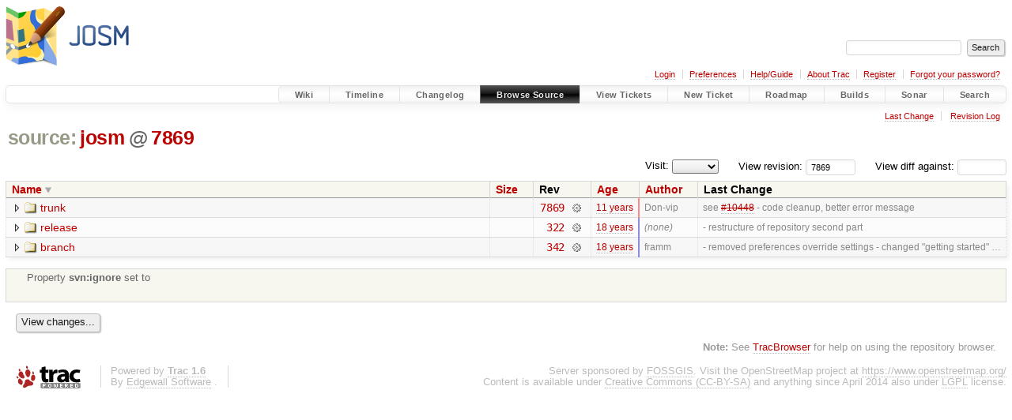

--- FILE ---
content_type: text/html;charset=utf-8
request_url: https://josm.openstreetmap.de/browser/josm?desc=True&order=name&rev=7869
body_size: 4042
content:


<!DOCTYPE html>
<html lang="en-US">   <head>
    <!-- # block head (placeholder in theme.html) -->
        <!-- # block head (content inherited from layout.html) -->
    <title>
      josm
          – JOSM

    </title>

    <meta http-equiv="Content-Type" content="text/html; charset=UTF-8" />
    <meta http-equiv="X-UA-Compatible" content="IE=edge" />
    <!--[if IE]><script>
        if (/^#__msie303:/.test(window.location.hash))
        window.location.replace(window.location.hash.replace(/^#__msie303:/, '#'));
        </script><![endif]-->

    <link rel="start"  href="/wiki" />
    <link rel="search"  href="/search" />
    <link rel="help"  href="/wiki/TracGuide" />
    <link rel="stylesheet"  href="/chrome/common/css/trac.css" type="text/css" />
    <link rel="stylesheet"  href="/chrome/common/css/browser.css" type="text/css" />
    <link rel="icon"  href="/favicon.ico" type="image/x-icon" />
    <noscript>
      <style>
        .trac-noscript { display: none !important }
      </style>     </noscript>
    <link type="application/opensearchdescription+xml" rel="search"
          href="/search/opensearch"
          title="Search JOSM"/>
    <script src="/chrome/common/js/jquery.js"></script>
    <script src="/chrome/common/js/babel.js"></script>
    <script src="/chrome/common/js/trac.js"></script>
    <script src="/chrome/common/js/search.js"></script>
    <script src="/chrome/common/js/folding.js"></script>
    <script src="/chrome/common/js/expand_dir.js"></script>
    <script src="/chrome/common/js/keyboard_nav.js"></script>
    <script>
      jQuery(function($) {
        $(".trac-autofocus").focus();
        $(".trac-target-new").attr("target", "_blank");
        if ($.ui) { /* is jquery-ui added? */
          $(".trac-datepicker:not([readonly])")
            .prop("autocomplete", "off").datepicker();
          // Input current date when today is pressed.
          var _goToToday = $.datepicker._gotoToday;
          $.datepicker._gotoToday = function(id) {
            _goToToday.call(this, id);
            this._selectDate(id)
          };
          $(".trac-datetimepicker:not([readonly])")
            .prop("autocomplete", "off").datetimepicker();
        }
        $(".trac-disable").disableSubmit(".trac-disable-determinant");
        setTimeout(function() { $(".trac-scroll").scrollToTop() }, 1);
        $(".trac-disable-on-submit").disableOnSubmit();
      });
    </script>
    <!--   # include 'site_head.html' (layout.html) -->

<link rel="stylesheet" type="text/css" href="/josm.css"/>

    <!--   end of site_head.html -->
    <!-- # endblock head (content inherited from layout.html) -->


    <meta name="ROBOTS" content="NOINDEX" />
    <script>
      jQuery(function($) {
        $(".trac-toggledeleted").show().click(function() {
                  $(this).siblings().find(".trac-deleted").toggle();
                  return false;
        }).click();
        $("#jumploc input").hide();
        $("#jumploc select").change(function () {
          this.parentNode.parentNode.submit();
        });

          /* browsers using old WebKits have issues with expandDir... */
          var webkit_rev = /AppleWebKit\/(\d+)/.exec(navigator.userAgent);
          if ( !webkit_rev || (521 - webkit_rev[1]).toString()[0] == "-" )
            enableExpandDir(null, $("table.dirlist tr"), {
                action: 'inplace',
                range_min_secs: '63325370850',
                range_max_secs: '63554723949'
            });
      });
    </script>
    <!-- # endblock head (placeholder in theme.html) -->
  </head> 
  <body>
    <!-- # block body (content inherited from theme.html) -->
    <!--   # include 'site_header.html' (theme.html) -->
    <!--   end of site_header.html -->

    <div id="banner">
      <div id="header">
        <a id="logo"
           href="https://josm.openstreetmap.de">
          <img  alt="JOSM" height="80" src="/svn/trunk/nodist/images/logo/header.png" width="156" /></a>


      </div>
      <form id="search" action="/search" method="get">
        <div>
          <label for="proj-search">Search:</label>
          <input type="text" id="proj-search" name="q" size="18"
                  value="" />
          <input type="submit" value="Search" />
        </div>
      </form>
          <div id="metanav" class="nav">
      <ul><li  class="first"><a href="/login">Login</a></li><li ><a href="/prefs">Preferences</a></li><li ><a href="/wiki/TracGuide">Help/Guide</a></li><li ><a href="/about">About Trac</a></li><li ><a href="/register">Register</a></li><li  class="last"><a href="/reset_password">Forgot your password?</a></li></ul>
    </div>

    </div>
        <div id="mainnav" class="nav">
      <ul><li  class="first"><a href="/wiki">Wiki</a></li><li ><a href="/timeline">Timeline</a></li><li ><a href="/log/josm/?verbose=on">Changelog</a></li><li  class="active"><a href="/browser">Browse Source</a></li><li ><a href="/report">View Tickets</a></li><li ><a href="/newticket">New Ticket</a></li><li ><a href="/roadmap">Roadmap</a></li><li ><a href="/jenkins/">Builds</a></li><li ><a href="/sonar/">Sonar</a></li><li  class="last"><a href="/search">Search</a></li></ul>
    </div>


    <div id="main"
         >
      <div id="ctxtnav" class="nav">
        <h2>Context Navigation</h2>
        <ul>
          <li  class="first"><a href="/changeset/7869/josm/">Last Change</a></li>
          <li  class="last"><a href="/log/josm/?rev=7869">Revision Log</a></li>
        </ul>
        <hr />
      </div>

      

      

      <!-- # block content (placeholder in theme.html) -->
    <div id="content" class="browser">

      <h1>


<a class="pathentry first" href="/browser?desc=True&amp;order=name"
   title="Go to repository index">source:</a>
<a class="pathentry" href="/browser/josm?desc=True&amp;order=name&amp;rev=7869"
   title="View josm">josm</a><span class="pathentry sep">@</span>
<a class="pathentry" href="/changeset/7869/josm"
   title="View changeset 7869">7869</a>
<br style="clear: both" />
      </h1>

      <div id="diffrev">
        <form action="/changeset" method="get">
          <div>
            <label title="Show the diff against a specific revision">
              View diff against:
              <input type="text" name="old" size="6"/>
              <input type="hidden" name="old_path" value="josm/"/>
              <input type="hidden" name="new" value="7869"/>
              <input type="hidden" name="new_path" value="josm/"/>
            </label>
          </div>
        </form>
      </div>

      <div id="jumprev">
        <form action="/browser/josm" method="get">
          <div>
            <label for="rev"
                   title="Hint: clear the field to view latest revision">
              View revision:</label>
            <input type="text" id="rev" name="rev" value="7869"
                   size="6" />
          </div>
        </form>
      </div>

      <div id="jumploc">
        <form action="/browser/josm" method="get">
          <div class="buttons">
            <label for="preselected">Visit:</label>
            <select id="preselected" name="preselected">
              <option selected="selected"></option>
              <optgroup label="branches">
                <option value="/browser/josm/trunk">trunk</option>
              </optgroup>
            </select>
            <input type="submit" value="Go!"
                   title="Jump to the chosen preselected path" />
          </div>
        </form>
      </div>
      <div class="trac-tags">
      </div>
      <table class="listing dirlist" id="dirlist">



<thead>
  <tr>


<th  class="desc">
  <a title="Sort by name (ascending)"
     href="/browser/josm/?rev=7869">Name</a>
</th>

<th >
  <a title="Sort by size (ascending)"
     href="/browser/josm/?order=size&amp;rev=7869">Size</a>
</th>
    <th class="rev">Rev</th>

<th >
  <a title="Sort by date (ascending)"
     href="/browser/josm/?order=date&amp;rev=7869">Age</a>
</th>

<th >
  <a title="Sort by author (ascending)"
     href="/browser/josm/?order=author&amp;rev=7869">Author</a>
</th>
    <th class="change">Last Change</th>
  </tr>
</thead>
        <tbody>



<tr class="odd">
  <td class="name">
    <a class="dir"
       title="View Directory"
       href="/browser/josm/trunk?desc=1&amp;rev=7869">trunk</a>
  </td>
  <td class="size">
  </td>
  <td class="rev">
    <a title="View Revision Log"
       href="/log/josm/trunk?rev=7869">7869</a>
    <a title="View Changeset" class="chgset"
       href="/changeset/7869/josm">&nbsp;</a>
  </td>
  <td class="age"
       style="border-color: rgb(255,136,136)">
    <a class="timeline" href="/timeline?from=2014-12-21T02%3A59%3A09%2B01%3A00&amp;precision=second" title="See timeline at 2014-12-21T02:59:09+01:00">11 years</a>
  </td>
  <td class="author"><span class="trac-author">Don-vip</span></td>
  <td class="change">
    see <a class="closed ticket" href="/ticket/10448" title="#10448: defect: Opening .osm.bz2 files no longer works (closed: othersoftware)">#10448</a> - code cleanup, better error message
  </td>
</tr>
<tr class="even">
  <td class="name">
    <a class="dir"
       title="View Directory"
       href="/browser/josm/release?desc=1&amp;rev=7869">release</a>
  </td>
  <td class="size">
  </td>
  <td class="rev">
    <a title="View Revision Log"
       href="/log/josm/release?rev=7869">322</a>
    <a title="View Changeset" class="chgset"
       href="/changeset/322/josm">&nbsp;</a>
  </td>
  <td class="age"
       style="border-color: rgb(136,136,255)">
    <a class="timeline" href="/timeline?from=2007-09-14T14%3A47%3A30%2B02%3A00&amp;precision=second" title="See timeline at 2007-09-14T14:47:30+02:00">18 years</a>
  </td>
  <td class="author"><span class="trac-author-none">(none)</span></td>
  <td class="change">
    - restructure of repository second part
  </td>
</tr>
<tr class="odd">
  <td class="name">
    <a class="dir"
       title="View Directory"
       href="/browser/josm/branch?desc=1&amp;rev=7869">branch</a>
  </td>
  <td class="size">
  </td>
  <td class="rev">
    <a title="View Revision Log"
       href="/log/josm/branch?rev=7869">342</a>
    <a title="View Changeset" class="chgset"
       href="/changeset/342/josm">&nbsp;</a>
  </td>
  <td class="age"
       style="border-color: rgb(137,136,253)">
    <a class="timeline" href="/timeline?from=2007-10-07T09%3A43%3A25%2B02%3A00&amp;precision=second" title="See timeline at 2007-10-07T09:43:25+02:00">18 years</a>
  </td>
  <td class="author"><span class="trac-author">framm</span></td>
  <td class="change">
    - removed preferences override settings
- changed "getting started" …
  </td>
</tr>
        </tbody>
      </table>
      <table id="info">
        <tr>
          <td colspan="2">
            <ul class="props">
              <li>
Property                 <strong>svn:ignore</strong>
 set to                 <br /><br />
              </li>
            </ul>
          </td>
        </tr>
      </table>
      <div class="description">
        
      </div>
      <div id="anydiff">
        <form action="/diff" method="get">
          <div class="buttons">
            <input type="hidden" name="new_path"
                   value="/josm" />

            <input type="hidden" name="old_path"
                   value="/josm" />

            <input type="hidden" name="new_rev"
                   value="7869" />
            <input type="hidden" name="old_rev"
                   value="7869" />
            <input type="submit" value="View changes..."
                   title="Select paths and revs for Diff" />
          </div>
        </form>
      </div>

<div class="trac-help">
  <strong>Note:</strong>
 See   <a href="/wiki/TracBrowser">TracBrowser</a>
 for help on using the repository browser.
</div>
    </div>
        <!-- # block content (content inherited from layout.html) -->
    <script type="text/javascript">
      jQuery("body").addClass("trac-has-js");
    </script>
    <!-- # endblock content (content inherited from layout.html) -->

      <!-- # endblock content (placeholder in theme.html) -->
    </div>

    <div id="footer"><hr/>
      <a id="tracpowered" href="https://trac.edgewall.org/"
         ><img src="/chrome/common/trac_logo_mini.png" height="30"
               width="107" alt="Trac Powered"/></a>
      <p class="left">
Powered by         <a href="/about"><strong>Trac 1.6</strong></a>
        <br />
 By         <a href="http://www.edgewall.org/">Edgewall Software</a>
.      </p>
      <p class="right">Server sponsored by <a href="https://www.fossgis.de/">FOSSGIS</a>. Visit the OpenStreetMap project at <a href="https://www.openstreetmap.org/">https://www.openstreetmap.org/</a><br />Content is available under <a href="https://creativecommons.org/licenses/by-sa/3.0/">Creative Commons (CC-BY-SA)</a> and anything since April 2014 also under <a href="https://www.gnu.org/licenses/lgpl.html">LGPL</a> license.</p>
    </div>
    <!--   # include 'site_footer.html' (theme.html) -->
    <!--   end of site_footer.html -->
    <!-- # endblock body (content inherited from theme.html) -->
  </body> </html>